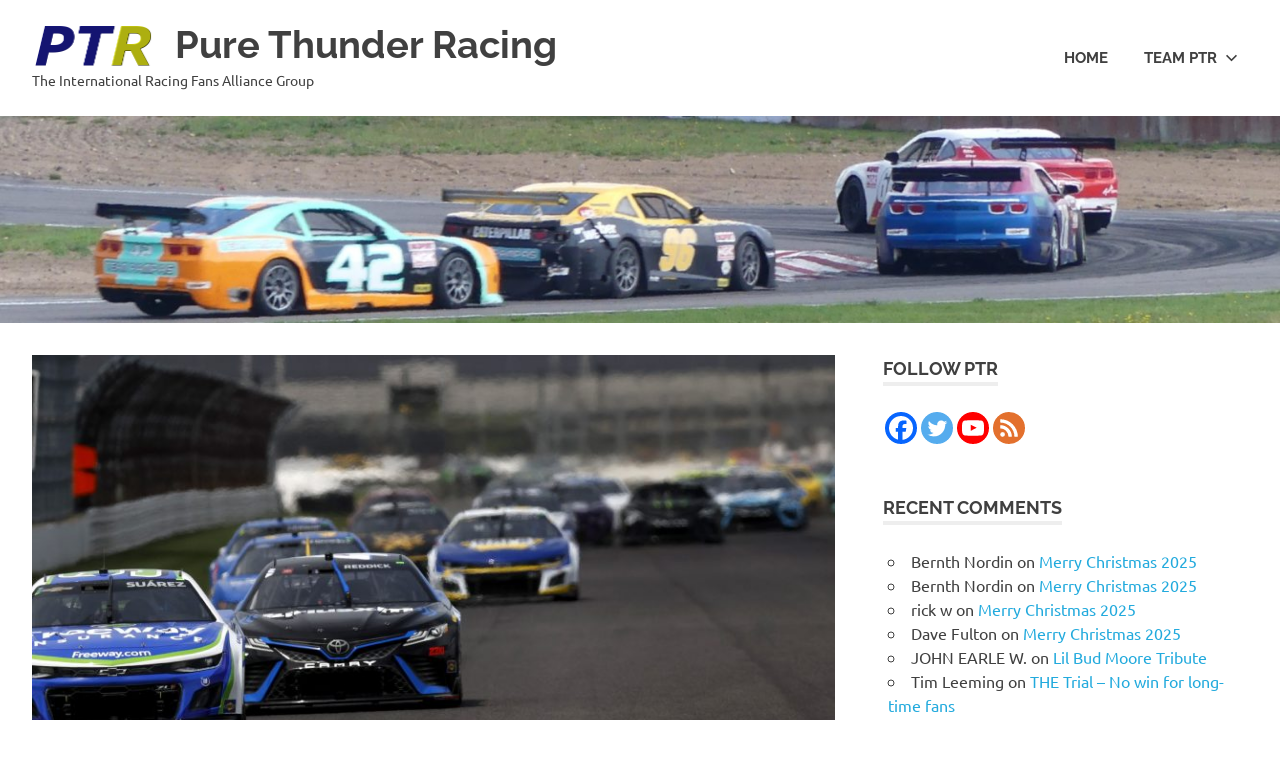

--- FILE ---
content_type: text/html; charset=UTF-8
request_url: https://www.purethunderracing.com/2023/08/daves-deeper-dive-some-indy-certainty.html
body_size: 23197
content:
<!DOCTYPE html>
<html lang="en-US">

<head>
<meta charset="UTF-8">
<meta name="viewport" content="width=device-width, initial-scale=1">
<link rel="profile" href="http://gmpg.org/xfn/11">
<link rel="pingback" href="https://www.purethunderracing.com/xmlrpc.php">

<meta name='robots' content='index, follow, max-image-preview:large, max-snippet:-1, max-video-preview:-1' />

	<!-- This site is optimized with the Yoast SEO plugin v26.7 - https://yoast.com/wordpress/plugins/seo/ -->
	<title>Dave’s Deeper Dive: Some Indy Certainty - Pure Thunder Racing</title>
	<link rel="canonical" href="https://www.purethunderracing.com/2023/08/daves-deeper-dive-some-indy-certainty.html" />
	<meta property="og:locale" content="en_US" />
	<meta property="og:type" content="article" />
	<meta property="og:title" content="Dave’s Deeper Dive: Some Indy Certainty - Pure Thunder Racing" />
	<meta property="og:description" content="Michael McDowell needed something… in his season that seemed to be filling with uncertainty something good would be welcomed. McDowell[...]" />
	<meta property="og:url" content="https://www.purethunderracing.com/2023/08/daves-deeper-dive-some-indy-certainty.html" />
	<meta property="og:site_name" content="Pure Thunder Racing" />
	<meta property="article:publisher" content="https://www.facebook.com/purethunderracing/" />
	<meta property="article:published_time" content="2023-08-19T15:13:12+00:00" />
	<meta property="article:modified_time" content="2023-08-19T15:13:13+00:00" />
	<meta property="og:image" content="https://usercontent.one/wp/www.purethunderracing.com/wp-content/uploads/2023/08/GettyImages-1612440855-scaled.jpg" />
	<meta property="og:image:width" content="2560" />
	<meta property="og:image:height" content="1489" />
	<meta property="og:image:type" content="image/jpeg" />
	<meta name="author" content="David Nance" />
	<meta name="twitter:card" content="summary_large_image" />
	<meta name="twitter:creator" content="@pthunderracing" />
	<meta name="twitter:site" content="@pthunderracing" />
	<meta name="twitter:label1" content="Written by" />
	<meta name="twitter:data1" content="David Nance" />
	<meta name="twitter:label2" content="Est. reading time" />
	<meta name="twitter:data2" content="11 minutes" />
	<script type="application/ld+json" class="yoast-schema-graph">{"@context":"https://schema.org","@graph":[{"@type":"Article","@id":"https://www.purethunderracing.com/2023/08/daves-deeper-dive-some-indy-certainty.html#article","isPartOf":{"@id":"https://www.purethunderracing.com/2023/08/daves-deeper-dive-some-indy-certainty.html"},"author":{"name":"David Nance","@id":"https://www.purethunderracing.com/#/schema/person/21986ab2c8a38a4c6ed07a30cebb34c2"},"headline":"Dave’s Deeper Dive: Some Indy Certainty","datePublished":"2023-08-19T15:13:12+00:00","dateModified":"2023-08-19T15:13:13+00:00","mainEntityOfPage":{"@id":"https://www.purethunderracing.com/2023/08/daves-deeper-dive-some-indy-certainty.html"},"wordCount":2141,"commentCount":0,"publisher":{"@id":"https://www.purethunderracing.com/#organization"},"image":{"@id":"https://www.purethunderracing.com/2023/08/daves-deeper-dive-some-indy-certainty.html#primaryimage"},"thumbnailUrl":"https://www.purethunderracing.com/wp-content/uploads/2023/08/GettyImages-1612440855-scaled.jpg","keywords":["David Nance","Indianapolis Motor Speedway","NASCAR"],"articleSection":["NASCAR"],"inLanguage":"en-US","potentialAction":[{"@type":"CommentAction","name":"Comment","target":["https://www.purethunderracing.com/2023/08/daves-deeper-dive-some-indy-certainty.html#respond"]}]},{"@type":"WebPage","@id":"https://www.purethunderracing.com/2023/08/daves-deeper-dive-some-indy-certainty.html","url":"https://www.purethunderracing.com/2023/08/daves-deeper-dive-some-indy-certainty.html","name":"Dave’s Deeper Dive: Some Indy Certainty - Pure Thunder Racing","isPartOf":{"@id":"https://www.purethunderracing.com/#website"},"primaryImageOfPage":{"@id":"https://www.purethunderracing.com/2023/08/daves-deeper-dive-some-indy-certainty.html#primaryimage"},"image":{"@id":"https://www.purethunderracing.com/2023/08/daves-deeper-dive-some-indy-certainty.html#primaryimage"},"thumbnailUrl":"https://www.purethunderracing.com/wp-content/uploads/2023/08/GettyImages-1612440855-scaled.jpg","datePublished":"2023-08-19T15:13:12+00:00","dateModified":"2023-08-19T15:13:13+00:00","breadcrumb":{"@id":"https://www.purethunderracing.com/2023/08/daves-deeper-dive-some-indy-certainty.html#breadcrumb"},"inLanguage":"en-US","potentialAction":[{"@type":"ReadAction","target":["https://www.purethunderracing.com/2023/08/daves-deeper-dive-some-indy-certainty.html"]}]},{"@type":"ImageObject","inLanguage":"en-US","@id":"https://www.purethunderracing.com/2023/08/daves-deeper-dive-some-indy-certainty.html#primaryimage","url":"https://www.purethunderracing.com/wp-content/uploads/2023/08/GettyImages-1612440855-scaled.jpg","contentUrl":"https://www.purethunderracing.com/wp-content/uploads/2023/08/GettyImages-1612440855-scaled.jpg","width":2560,"height":1489},{"@type":"BreadcrumbList","@id":"https://www.purethunderracing.com/2023/08/daves-deeper-dive-some-indy-certainty.html#breadcrumb","itemListElement":[{"@type":"ListItem","position":1,"name":"Home","item":"https://www.purethunderracing.com/"},{"@type":"ListItem","position":2,"name":"Dave’s Deeper Dive: Some Indy Certainty"}]},{"@type":"WebSite","@id":"https://www.purethunderracing.com/#website","url":"https://www.purethunderracing.com/","name":"Pure Thunder Racing","description":"The International Racing Fans Alliance Group","publisher":{"@id":"https://www.purethunderracing.com/#organization"},"potentialAction":[{"@type":"SearchAction","target":{"@type":"EntryPoint","urlTemplate":"https://www.purethunderracing.com/?s={search_term_string}"},"query-input":{"@type":"PropertyValueSpecification","valueRequired":true,"valueName":"search_term_string"}}],"inLanguage":"en-US"},{"@type":"Organization","@id":"https://www.purethunderracing.com/#organization","name":"Pure Thunder Racing","url":"https://www.purethunderracing.com/","logo":{"@type":"ImageObject","inLanguage":"en-US","@id":"https://www.purethunderracing.com/#/schema/logo/image/","url":"https://www.purethunderracing.com/wp-content/uploads/2016/12/PTR-ny-small-logo-250x250_3-1-e1582287147667.png","contentUrl":"https://www.purethunderracing.com/wp-content/uploads/2016/12/PTR-ny-small-logo-250x250_3-1-e1582287147667.png","width":247,"height":102,"caption":"Pure Thunder Racing"},"image":{"@id":"https://www.purethunderracing.com/#/schema/logo/image/"},"sameAs":["https://www.facebook.com/purethunderracing/","https://x.com/pthunderracing","https://www.youtube.com/channel/UC7W06_ycWeTxMVrnsgzxtoQ"]},{"@type":"Person","@id":"https://www.purethunderracing.com/#/schema/person/21986ab2c8a38a4c6ed07a30cebb34c2","name":"David Nance","url":"https://www.purethunderracing.com/author/davidn"}]}</script>
	<!-- / Yoast SEO plugin. -->


<link rel="alternate" type="application/rss+xml" title="Pure Thunder Racing &raquo; Feed" href="https://www.purethunderracing.com/feed" />
<link rel="alternate" type="application/rss+xml" title="Pure Thunder Racing &raquo; Comments Feed" href="https://www.purethunderracing.com/comments/feed" />
<link rel="alternate" type="application/rss+xml" title="Pure Thunder Racing &raquo; Dave’s Deeper Dive: Some Indy Certainty Comments Feed" href="https://www.purethunderracing.com/2023/08/daves-deeper-dive-some-indy-certainty.html/feed" />
<link rel="alternate" title="oEmbed (JSON)" type="application/json+oembed" href="https://www.purethunderracing.com/wp-json/oembed/1.0/embed?url=https%3A%2F%2Fwww.purethunderracing.com%2F2023%2F08%2Fdaves-deeper-dive-some-indy-certainty.html" />
<link rel="alternate" title="oEmbed (XML)" type="text/xml+oembed" href="https://www.purethunderracing.com/wp-json/oembed/1.0/embed?url=https%3A%2F%2Fwww.purethunderracing.com%2F2023%2F08%2Fdaves-deeper-dive-some-indy-certainty.html&#038;format=xml" />
<style id='wp-img-auto-sizes-contain-inline-css' type='text/css'>
img:is([sizes=auto i],[sizes^="auto," i]){contain-intrinsic-size:3000px 1500px}
/*# sourceURL=wp-img-auto-sizes-contain-inline-css */
</style>
<link rel='stylesheet' id='poseidon-theme-fonts-css' href='https://usercontent.one/wp/www.purethunderracing.com/wp-content/fonts/d96673a2cb61474c7554cbc6c56f776c.css?ver=20201110' type='text/css' media='all' />
<style id='wp-emoji-styles-inline-css' type='text/css'>

	img.wp-smiley, img.emoji {
		display: inline !important;
		border: none !important;
		box-shadow: none !important;
		height: 1em !important;
		width: 1em !important;
		margin: 0 0.07em !important;
		vertical-align: -0.1em !important;
		background: none !important;
		padding: 0 !important;
	}
/*# sourceURL=wp-emoji-styles-inline-css */
</style>
<style id='wp-block-library-inline-css' type='text/css'>
:root{--wp-block-synced-color:#7a00df;--wp-block-synced-color--rgb:122,0,223;--wp-bound-block-color:var(--wp-block-synced-color);--wp-editor-canvas-background:#ddd;--wp-admin-theme-color:#007cba;--wp-admin-theme-color--rgb:0,124,186;--wp-admin-theme-color-darker-10:#006ba1;--wp-admin-theme-color-darker-10--rgb:0,107,160.5;--wp-admin-theme-color-darker-20:#005a87;--wp-admin-theme-color-darker-20--rgb:0,90,135;--wp-admin-border-width-focus:2px}@media (min-resolution:192dpi){:root{--wp-admin-border-width-focus:1.5px}}.wp-element-button{cursor:pointer}:root .has-very-light-gray-background-color{background-color:#eee}:root .has-very-dark-gray-background-color{background-color:#313131}:root .has-very-light-gray-color{color:#eee}:root .has-very-dark-gray-color{color:#313131}:root .has-vivid-green-cyan-to-vivid-cyan-blue-gradient-background{background:linear-gradient(135deg,#00d084,#0693e3)}:root .has-purple-crush-gradient-background{background:linear-gradient(135deg,#34e2e4,#4721fb 50%,#ab1dfe)}:root .has-hazy-dawn-gradient-background{background:linear-gradient(135deg,#faaca8,#dad0ec)}:root .has-subdued-olive-gradient-background{background:linear-gradient(135deg,#fafae1,#67a671)}:root .has-atomic-cream-gradient-background{background:linear-gradient(135deg,#fdd79a,#004a59)}:root .has-nightshade-gradient-background{background:linear-gradient(135deg,#330968,#31cdcf)}:root .has-midnight-gradient-background{background:linear-gradient(135deg,#020381,#2874fc)}:root{--wp--preset--font-size--normal:16px;--wp--preset--font-size--huge:42px}.has-regular-font-size{font-size:1em}.has-larger-font-size{font-size:2.625em}.has-normal-font-size{font-size:var(--wp--preset--font-size--normal)}.has-huge-font-size{font-size:var(--wp--preset--font-size--huge)}.has-text-align-center{text-align:center}.has-text-align-left{text-align:left}.has-text-align-right{text-align:right}.has-fit-text{white-space:nowrap!important}#end-resizable-editor-section{display:none}.aligncenter{clear:both}.items-justified-left{justify-content:flex-start}.items-justified-center{justify-content:center}.items-justified-right{justify-content:flex-end}.items-justified-space-between{justify-content:space-between}.screen-reader-text{border:0;clip-path:inset(50%);height:1px;margin:-1px;overflow:hidden;padding:0;position:absolute;width:1px;word-wrap:normal!important}.screen-reader-text:focus{background-color:#ddd;clip-path:none;color:#444;display:block;font-size:1em;height:auto;left:5px;line-height:normal;padding:15px 23px 14px;text-decoration:none;top:5px;width:auto;z-index:100000}html :where(.has-border-color){border-style:solid}html :where([style*=border-top-color]){border-top-style:solid}html :where([style*=border-right-color]){border-right-style:solid}html :where([style*=border-bottom-color]){border-bottom-style:solid}html :where([style*=border-left-color]){border-left-style:solid}html :where([style*=border-width]){border-style:solid}html :where([style*=border-top-width]){border-top-style:solid}html :where([style*=border-right-width]){border-right-style:solid}html :where([style*=border-bottom-width]){border-bottom-style:solid}html :where([style*=border-left-width]){border-left-style:solid}html :where(img[class*=wp-image-]){height:auto;max-width:100%}:where(figure){margin:0 0 1em}html :where(.is-position-sticky){--wp-admin--admin-bar--position-offset:var(--wp-admin--admin-bar--height,0px)}@media screen and (max-width:600px){html :where(.is-position-sticky){--wp-admin--admin-bar--position-offset:0px}}

/*# sourceURL=wp-block-library-inline-css */
</style><style id='wp-block-image-inline-css' type='text/css'>
.wp-block-image>a,.wp-block-image>figure>a{display:inline-block}.wp-block-image img{box-sizing:border-box;height:auto;max-width:100%;vertical-align:bottom}@media not (prefers-reduced-motion){.wp-block-image img.hide{visibility:hidden}.wp-block-image img.show{animation:show-content-image .4s}}.wp-block-image[style*=border-radius] img,.wp-block-image[style*=border-radius]>a{border-radius:inherit}.wp-block-image.has-custom-border img{box-sizing:border-box}.wp-block-image.aligncenter{text-align:center}.wp-block-image.alignfull>a,.wp-block-image.alignwide>a{width:100%}.wp-block-image.alignfull img,.wp-block-image.alignwide img{height:auto;width:100%}.wp-block-image .aligncenter,.wp-block-image .alignleft,.wp-block-image .alignright,.wp-block-image.aligncenter,.wp-block-image.alignleft,.wp-block-image.alignright{display:table}.wp-block-image .aligncenter>figcaption,.wp-block-image .alignleft>figcaption,.wp-block-image .alignright>figcaption,.wp-block-image.aligncenter>figcaption,.wp-block-image.alignleft>figcaption,.wp-block-image.alignright>figcaption{caption-side:bottom;display:table-caption}.wp-block-image .alignleft{float:left;margin:.5em 1em .5em 0}.wp-block-image .alignright{float:right;margin:.5em 0 .5em 1em}.wp-block-image .aligncenter{margin-left:auto;margin-right:auto}.wp-block-image :where(figcaption){margin-bottom:1em;margin-top:.5em}.wp-block-image.is-style-circle-mask img{border-radius:9999px}@supports ((-webkit-mask-image:none) or (mask-image:none)) or (-webkit-mask-image:none){.wp-block-image.is-style-circle-mask img{border-radius:0;-webkit-mask-image:url('data:image/svg+xml;utf8,<svg viewBox="0 0 100 100" xmlns="http://www.w3.org/2000/svg"><circle cx="50" cy="50" r="50"/></svg>');mask-image:url('data:image/svg+xml;utf8,<svg viewBox="0 0 100 100" xmlns="http://www.w3.org/2000/svg"><circle cx="50" cy="50" r="50"/></svg>');mask-mode:alpha;-webkit-mask-position:center;mask-position:center;-webkit-mask-repeat:no-repeat;mask-repeat:no-repeat;-webkit-mask-size:contain;mask-size:contain}}:root :where(.wp-block-image.is-style-rounded img,.wp-block-image .is-style-rounded img){border-radius:9999px}.wp-block-image figure{margin:0}.wp-lightbox-container{display:flex;flex-direction:column;position:relative}.wp-lightbox-container img{cursor:zoom-in}.wp-lightbox-container img:hover+button{opacity:1}.wp-lightbox-container button{align-items:center;backdrop-filter:blur(16px) saturate(180%);background-color:#5a5a5a40;border:none;border-radius:4px;cursor:zoom-in;display:flex;height:20px;justify-content:center;opacity:0;padding:0;position:absolute;right:16px;text-align:center;top:16px;width:20px;z-index:100}@media not (prefers-reduced-motion){.wp-lightbox-container button{transition:opacity .2s ease}}.wp-lightbox-container button:focus-visible{outline:3px auto #5a5a5a40;outline:3px auto -webkit-focus-ring-color;outline-offset:3px}.wp-lightbox-container button:hover{cursor:pointer;opacity:1}.wp-lightbox-container button:focus{opacity:1}.wp-lightbox-container button:focus,.wp-lightbox-container button:hover,.wp-lightbox-container button:not(:hover):not(:active):not(.has-background){background-color:#5a5a5a40;border:none}.wp-lightbox-overlay{box-sizing:border-box;cursor:zoom-out;height:100vh;left:0;overflow:hidden;position:fixed;top:0;visibility:hidden;width:100%;z-index:100000}.wp-lightbox-overlay .close-button{align-items:center;cursor:pointer;display:flex;justify-content:center;min-height:40px;min-width:40px;padding:0;position:absolute;right:calc(env(safe-area-inset-right) + 16px);top:calc(env(safe-area-inset-top) + 16px);z-index:5000000}.wp-lightbox-overlay .close-button:focus,.wp-lightbox-overlay .close-button:hover,.wp-lightbox-overlay .close-button:not(:hover):not(:active):not(.has-background){background:none;border:none}.wp-lightbox-overlay .lightbox-image-container{height:var(--wp--lightbox-container-height);left:50%;overflow:hidden;position:absolute;top:50%;transform:translate(-50%,-50%);transform-origin:top left;width:var(--wp--lightbox-container-width);z-index:9999999999}.wp-lightbox-overlay .wp-block-image{align-items:center;box-sizing:border-box;display:flex;height:100%;justify-content:center;margin:0;position:relative;transform-origin:0 0;width:100%;z-index:3000000}.wp-lightbox-overlay .wp-block-image img{height:var(--wp--lightbox-image-height);min-height:var(--wp--lightbox-image-height);min-width:var(--wp--lightbox-image-width);width:var(--wp--lightbox-image-width)}.wp-lightbox-overlay .wp-block-image figcaption{display:none}.wp-lightbox-overlay button{background:none;border:none}.wp-lightbox-overlay .scrim{background-color:#fff;height:100%;opacity:.9;position:absolute;width:100%;z-index:2000000}.wp-lightbox-overlay.active{visibility:visible}@media not (prefers-reduced-motion){.wp-lightbox-overlay.active{animation:turn-on-visibility .25s both}.wp-lightbox-overlay.active img{animation:turn-on-visibility .35s both}.wp-lightbox-overlay.show-closing-animation:not(.active){animation:turn-off-visibility .35s both}.wp-lightbox-overlay.show-closing-animation:not(.active) img{animation:turn-off-visibility .25s both}.wp-lightbox-overlay.zoom.active{animation:none;opacity:1;visibility:visible}.wp-lightbox-overlay.zoom.active .lightbox-image-container{animation:lightbox-zoom-in .4s}.wp-lightbox-overlay.zoom.active .lightbox-image-container img{animation:none}.wp-lightbox-overlay.zoom.active .scrim{animation:turn-on-visibility .4s forwards}.wp-lightbox-overlay.zoom.show-closing-animation:not(.active){animation:none}.wp-lightbox-overlay.zoom.show-closing-animation:not(.active) .lightbox-image-container{animation:lightbox-zoom-out .4s}.wp-lightbox-overlay.zoom.show-closing-animation:not(.active) .lightbox-image-container img{animation:none}.wp-lightbox-overlay.zoom.show-closing-animation:not(.active) .scrim{animation:turn-off-visibility .4s forwards}}@keyframes show-content-image{0%{visibility:hidden}99%{visibility:hidden}to{visibility:visible}}@keyframes turn-on-visibility{0%{opacity:0}to{opacity:1}}@keyframes turn-off-visibility{0%{opacity:1;visibility:visible}99%{opacity:0;visibility:visible}to{opacity:0;visibility:hidden}}@keyframes lightbox-zoom-in{0%{transform:translate(calc((-100vw + var(--wp--lightbox-scrollbar-width))/2 + var(--wp--lightbox-initial-left-position)),calc(-50vh + var(--wp--lightbox-initial-top-position))) scale(var(--wp--lightbox-scale))}to{transform:translate(-50%,-50%) scale(1)}}@keyframes lightbox-zoom-out{0%{transform:translate(-50%,-50%) scale(1);visibility:visible}99%{visibility:visible}to{transform:translate(calc((-100vw + var(--wp--lightbox-scrollbar-width))/2 + var(--wp--lightbox-initial-left-position)),calc(-50vh + var(--wp--lightbox-initial-top-position))) scale(var(--wp--lightbox-scale));visibility:hidden}}
/*# sourceURL=https://www.purethunderracing.com/wp-includes/blocks/image/style.min.css */
</style>
<style id='wp-block-list-inline-css' type='text/css'>
ol,ul{box-sizing:border-box}:root :where(.wp-block-list.has-background){padding:1.25em 2.375em}
/*# sourceURL=https://www.purethunderracing.com/wp-includes/blocks/list/style.min.css */
</style>
<style id='wp-block-search-inline-css' type='text/css'>
.wp-block-search__button{margin-left:10px;word-break:normal}.wp-block-search__button.has-icon{line-height:0}.wp-block-search__button svg{height:1.25em;min-height:24px;min-width:24px;width:1.25em;fill:currentColor;vertical-align:text-bottom}:where(.wp-block-search__button){border:1px solid #ccc;padding:6px 10px}.wp-block-search__inside-wrapper{display:flex;flex:auto;flex-wrap:nowrap;max-width:100%}.wp-block-search__label{width:100%}.wp-block-search.wp-block-search__button-only .wp-block-search__button{box-sizing:border-box;display:flex;flex-shrink:0;justify-content:center;margin-left:0;max-width:100%}.wp-block-search.wp-block-search__button-only .wp-block-search__inside-wrapper{min-width:0!important;transition-property:width}.wp-block-search.wp-block-search__button-only .wp-block-search__input{flex-basis:100%;transition-duration:.3s}.wp-block-search.wp-block-search__button-only.wp-block-search__searchfield-hidden,.wp-block-search.wp-block-search__button-only.wp-block-search__searchfield-hidden .wp-block-search__inside-wrapper{overflow:hidden}.wp-block-search.wp-block-search__button-only.wp-block-search__searchfield-hidden .wp-block-search__input{border-left-width:0!important;border-right-width:0!important;flex-basis:0;flex-grow:0;margin:0;min-width:0!important;padding-left:0!important;padding-right:0!important;width:0!important}:where(.wp-block-search__input){appearance:none;border:1px solid #949494;flex-grow:1;font-family:inherit;font-size:inherit;font-style:inherit;font-weight:inherit;letter-spacing:inherit;line-height:inherit;margin-left:0;margin-right:0;min-width:3rem;padding:8px;text-decoration:unset!important;text-transform:inherit}:where(.wp-block-search__button-inside .wp-block-search__inside-wrapper){background-color:#fff;border:1px solid #949494;box-sizing:border-box;padding:4px}:where(.wp-block-search__button-inside .wp-block-search__inside-wrapper) .wp-block-search__input{border:none;border-radius:0;padding:0 4px}:where(.wp-block-search__button-inside .wp-block-search__inside-wrapper) .wp-block-search__input:focus{outline:none}:where(.wp-block-search__button-inside .wp-block-search__inside-wrapper) :where(.wp-block-search__button){padding:4px 8px}.wp-block-search.aligncenter .wp-block-search__inside-wrapper{margin:auto}.wp-block[data-align=right] .wp-block-search.wp-block-search__button-only .wp-block-search__inside-wrapper{float:right}
/*# sourceURL=https://www.purethunderracing.com/wp-includes/blocks/search/style.min.css */
</style>
<style id='global-styles-inline-css' type='text/css'>
:root{--wp--preset--aspect-ratio--square: 1;--wp--preset--aspect-ratio--4-3: 4/3;--wp--preset--aspect-ratio--3-4: 3/4;--wp--preset--aspect-ratio--3-2: 3/2;--wp--preset--aspect-ratio--2-3: 2/3;--wp--preset--aspect-ratio--16-9: 16/9;--wp--preset--aspect-ratio--9-16: 9/16;--wp--preset--color--black: #000000;--wp--preset--color--cyan-bluish-gray: #abb8c3;--wp--preset--color--white: #ffffff;--wp--preset--color--pale-pink: #f78da7;--wp--preset--color--vivid-red: #cf2e2e;--wp--preset--color--luminous-vivid-orange: #ff6900;--wp--preset--color--luminous-vivid-amber: #fcb900;--wp--preset--color--light-green-cyan: #7bdcb5;--wp--preset--color--vivid-green-cyan: #00d084;--wp--preset--color--pale-cyan-blue: #8ed1fc;--wp--preset--color--vivid-cyan-blue: #0693e3;--wp--preset--color--vivid-purple: #9b51e0;--wp--preset--color--primary: #22aadd;--wp--preset--color--secondary: #0084b7;--wp--preset--color--tertiary: #005e91;--wp--preset--color--accent: #dd2e22;--wp--preset--color--highlight: #00b734;--wp--preset--color--light-gray: #eeeeee;--wp--preset--color--gray: #777777;--wp--preset--color--dark-gray: #404040;--wp--preset--gradient--vivid-cyan-blue-to-vivid-purple: linear-gradient(135deg,rgb(6,147,227) 0%,rgb(155,81,224) 100%);--wp--preset--gradient--light-green-cyan-to-vivid-green-cyan: linear-gradient(135deg,rgb(122,220,180) 0%,rgb(0,208,130) 100%);--wp--preset--gradient--luminous-vivid-amber-to-luminous-vivid-orange: linear-gradient(135deg,rgb(252,185,0) 0%,rgb(255,105,0) 100%);--wp--preset--gradient--luminous-vivid-orange-to-vivid-red: linear-gradient(135deg,rgb(255,105,0) 0%,rgb(207,46,46) 100%);--wp--preset--gradient--very-light-gray-to-cyan-bluish-gray: linear-gradient(135deg,rgb(238,238,238) 0%,rgb(169,184,195) 100%);--wp--preset--gradient--cool-to-warm-spectrum: linear-gradient(135deg,rgb(74,234,220) 0%,rgb(151,120,209) 20%,rgb(207,42,186) 40%,rgb(238,44,130) 60%,rgb(251,105,98) 80%,rgb(254,248,76) 100%);--wp--preset--gradient--blush-light-purple: linear-gradient(135deg,rgb(255,206,236) 0%,rgb(152,150,240) 100%);--wp--preset--gradient--blush-bordeaux: linear-gradient(135deg,rgb(254,205,165) 0%,rgb(254,45,45) 50%,rgb(107,0,62) 100%);--wp--preset--gradient--luminous-dusk: linear-gradient(135deg,rgb(255,203,112) 0%,rgb(199,81,192) 50%,rgb(65,88,208) 100%);--wp--preset--gradient--pale-ocean: linear-gradient(135deg,rgb(255,245,203) 0%,rgb(182,227,212) 50%,rgb(51,167,181) 100%);--wp--preset--gradient--electric-grass: linear-gradient(135deg,rgb(202,248,128) 0%,rgb(113,206,126) 100%);--wp--preset--gradient--midnight: linear-gradient(135deg,rgb(2,3,129) 0%,rgb(40,116,252) 100%);--wp--preset--font-size--small: 13px;--wp--preset--font-size--medium: 20px;--wp--preset--font-size--large: 36px;--wp--preset--font-size--x-large: 42px;--wp--preset--spacing--20: 0.44rem;--wp--preset--spacing--30: 0.67rem;--wp--preset--spacing--40: 1rem;--wp--preset--spacing--50: 1.5rem;--wp--preset--spacing--60: 2.25rem;--wp--preset--spacing--70: 3.38rem;--wp--preset--spacing--80: 5.06rem;--wp--preset--shadow--natural: 6px 6px 9px rgba(0, 0, 0, 0.2);--wp--preset--shadow--deep: 12px 12px 50px rgba(0, 0, 0, 0.4);--wp--preset--shadow--sharp: 6px 6px 0px rgba(0, 0, 0, 0.2);--wp--preset--shadow--outlined: 6px 6px 0px -3px rgb(255, 255, 255), 6px 6px rgb(0, 0, 0);--wp--preset--shadow--crisp: 6px 6px 0px rgb(0, 0, 0);}:where(.is-layout-flex){gap: 0.5em;}:where(.is-layout-grid){gap: 0.5em;}body .is-layout-flex{display: flex;}.is-layout-flex{flex-wrap: wrap;align-items: center;}.is-layout-flex > :is(*, div){margin: 0;}body .is-layout-grid{display: grid;}.is-layout-grid > :is(*, div){margin: 0;}:where(.wp-block-columns.is-layout-flex){gap: 2em;}:where(.wp-block-columns.is-layout-grid){gap: 2em;}:where(.wp-block-post-template.is-layout-flex){gap: 1.25em;}:where(.wp-block-post-template.is-layout-grid){gap: 1.25em;}.has-black-color{color: var(--wp--preset--color--black) !important;}.has-cyan-bluish-gray-color{color: var(--wp--preset--color--cyan-bluish-gray) !important;}.has-white-color{color: var(--wp--preset--color--white) !important;}.has-pale-pink-color{color: var(--wp--preset--color--pale-pink) !important;}.has-vivid-red-color{color: var(--wp--preset--color--vivid-red) !important;}.has-luminous-vivid-orange-color{color: var(--wp--preset--color--luminous-vivid-orange) !important;}.has-luminous-vivid-amber-color{color: var(--wp--preset--color--luminous-vivid-amber) !important;}.has-light-green-cyan-color{color: var(--wp--preset--color--light-green-cyan) !important;}.has-vivid-green-cyan-color{color: var(--wp--preset--color--vivid-green-cyan) !important;}.has-pale-cyan-blue-color{color: var(--wp--preset--color--pale-cyan-blue) !important;}.has-vivid-cyan-blue-color{color: var(--wp--preset--color--vivid-cyan-blue) !important;}.has-vivid-purple-color{color: var(--wp--preset--color--vivid-purple) !important;}.has-black-background-color{background-color: var(--wp--preset--color--black) !important;}.has-cyan-bluish-gray-background-color{background-color: var(--wp--preset--color--cyan-bluish-gray) !important;}.has-white-background-color{background-color: var(--wp--preset--color--white) !important;}.has-pale-pink-background-color{background-color: var(--wp--preset--color--pale-pink) !important;}.has-vivid-red-background-color{background-color: var(--wp--preset--color--vivid-red) !important;}.has-luminous-vivid-orange-background-color{background-color: var(--wp--preset--color--luminous-vivid-orange) !important;}.has-luminous-vivid-amber-background-color{background-color: var(--wp--preset--color--luminous-vivid-amber) !important;}.has-light-green-cyan-background-color{background-color: var(--wp--preset--color--light-green-cyan) !important;}.has-vivid-green-cyan-background-color{background-color: var(--wp--preset--color--vivid-green-cyan) !important;}.has-pale-cyan-blue-background-color{background-color: var(--wp--preset--color--pale-cyan-blue) !important;}.has-vivid-cyan-blue-background-color{background-color: var(--wp--preset--color--vivid-cyan-blue) !important;}.has-vivid-purple-background-color{background-color: var(--wp--preset--color--vivid-purple) !important;}.has-black-border-color{border-color: var(--wp--preset--color--black) !important;}.has-cyan-bluish-gray-border-color{border-color: var(--wp--preset--color--cyan-bluish-gray) !important;}.has-white-border-color{border-color: var(--wp--preset--color--white) !important;}.has-pale-pink-border-color{border-color: var(--wp--preset--color--pale-pink) !important;}.has-vivid-red-border-color{border-color: var(--wp--preset--color--vivid-red) !important;}.has-luminous-vivid-orange-border-color{border-color: var(--wp--preset--color--luminous-vivid-orange) !important;}.has-luminous-vivid-amber-border-color{border-color: var(--wp--preset--color--luminous-vivid-amber) !important;}.has-light-green-cyan-border-color{border-color: var(--wp--preset--color--light-green-cyan) !important;}.has-vivid-green-cyan-border-color{border-color: var(--wp--preset--color--vivid-green-cyan) !important;}.has-pale-cyan-blue-border-color{border-color: var(--wp--preset--color--pale-cyan-blue) !important;}.has-vivid-cyan-blue-border-color{border-color: var(--wp--preset--color--vivid-cyan-blue) !important;}.has-vivid-purple-border-color{border-color: var(--wp--preset--color--vivid-purple) !important;}.has-vivid-cyan-blue-to-vivid-purple-gradient-background{background: var(--wp--preset--gradient--vivid-cyan-blue-to-vivid-purple) !important;}.has-light-green-cyan-to-vivid-green-cyan-gradient-background{background: var(--wp--preset--gradient--light-green-cyan-to-vivid-green-cyan) !important;}.has-luminous-vivid-amber-to-luminous-vivid-orange-gradient-background{background: var(--wp--preset--gradient--luminous-vivid-amber-to-luminous-vivid-orange) !important;}.has-luminous-vivid-orange-to-vivid-red-gradient-background{background: var(--wp--preset--gradient--luminous-vivid-orange-to-vivid-red) !important;}.has-very-light-gray-to-cyan-bluish-gray-gradient-background{background: var(--wp--preset--gradient--very-light-gray-to-cyan-bluish-gray) !important;}.has-cool-to-warm-spectrum-gradient-background{background: var(--wp--preset--gradient--cool-to-warm-spectrum) !important;}.has-blush-light-purple-gradient-background{background: var(--wp--preset--gradient--blush-light-purple) !important;}.has-blush-bordeaux-gradient-background{background: var(--wp--preset--gradient--blush-bordeaux) !important;}.has-luminous-dusk-gradient-background{background: var(--wp--preset--gradient--luminous-dusk) !important;}.has-pale-ocean-gradient-background{background: var(--wp--preset--gradient--pale-ocean) !important;}.has-electric-grass-gradient-background{background: var(--wp--preset--gradient--electric-grass) !important;}.has-midnight-gradient-background{background: var(--wp--preset--gradient--midnight) !important;}.has-small-font-size{font-size: var(--wp--preset--font-size--small) !important;}.has-medium-font-size{font-size: var(--wp--preset--font-size--medium) !important;}.has-large-font-size{font-size: var(--wp--preset--font-size--large) !important;}.has-x-large-font-size{font-size: var(--wp--preset--font-size--x-large) !important;}
/*# sourceURL=global-styles-inline-css */
</style>

<style id='classic-theme-styles-inline-css' type='text/css'>
/*! This file is auto-generated */
.wp-block-button__link{color:#fff;background-color:#32373c;border-radius:9999px;box-shadow:none;text-decoration:none;padding:calc(.667em + 2px) calc(1.333em + 2px);font-size:1.125em}.wp-block-file__button{background:#32373c;color:#fff;text-decoration:none}
/*# sourceURL=/wp-includes/css/classic-themes.min.css */
</style>
<link rel='stylesheet' id='poseidon-stylesheet-css' href='https://usercontent.one/wp/www.purethunderracing.com/wp-content/themes/poseidon/style.css?ver=2.4.2' type='text/css' media='all' />
<style id='poseidon-stylesheet-inline-css' type='text/css'>
.type-post .entry-footer .entry-tags { position: absolute; clip: rect(1px, 1px, 1px, 1px); width: 1px; height: 1px; overflow: hidden; }
.site-branding .custom-logo { width: 123px; }
/*# sourceURL=poseidon-stylesheet-inline-css */
</style>
<link rel='stylesheet' id='heateor_sss_frontend_css-css' href='https://usercontent.one/wp/www.purethunderracing.com/wp-content/plugins/sassy-social-share/public/css/sassy-social-share-public.css?ver=3.3.79' type='text/css' media='all' />
<style id='heateor_sss_frontend_css-inline-css' type='text/css'>
.heateor_sss_button_instagram span.heateor_sss_svg,a.heateor_sss_instagram span.heateor_sss_svg{background:radial-gradient(circle at 30% 107%,#fdf497 0,#fdf497 5%,#fd5949 45%,#d6249f 60%,#285aeb 90%)}.heateor_sss_horizontal_sharing .heateor_sss_svg,.heateor_sss_standard_follow_icons_container .heateor_sss_svg{color:#fff;border-width:0px;border-style:solid;border-color:transparent}.heateor_sss_horizontal_sharing .heateorSssTCBackground{color:#666}.heateor_sss_horizontal_sharing span.heateor_sss_svg:hover,.heateor_sss_standard_follow_icons_container span.heateor_sss_svg:hover{border-color:transparent;}.heateor_sss_vertical_sharing span.heateor_sss_svg,.heateor_sss_floating_follow_icons_container span.heateor_sss_svg{color:#fff;border-width:0px;border-style:solid;border-color:transparent;}.heateor_sss_vertical_sharing .heateorSssTCBackground{color:#666;}.heateor_sss_vertical_sharing span.heateor_sss_svg:hover,.heateor_sss_floating_follow_icons_container span.heateor_sss_svg:hover{border-color:transparent;}@media screen and (max-width:783px) {.heateor_sss_vertical_sharing{display:none!important}}div.heateor_sss_sharing_title{text-align:center}div.heateor_sss_sharing_ul{width:100%;text-align:center;}div.heateor_sss_horizontal_sharing div.heateor_sss_sharing_ul a{float:none!important;display:inline-block;}
/*# sourceURL=heateor_sss_frontend_css-inline-css */
</style>
<link rel='stylesheet' id='wp-block-paragraph-css' href='https://www.purethunderracing.com/wp-includes/blocks/paragraph/style.min.css?ver=6.9' type='text/css' media='all' />
<script type="text/javascript" src="https://usercontent.one/wp/www.purethunderracing.com/wp-content/themes/poseidon/assets/js/svgxuse.min.js?ver=1.2.6" id="svgxuse-js"></script>
<script type="text/javascript" src="https://www.purethunderracing.com/wp-includes/js/jquery/jquery.min.js?ver=3.7.1" id="jquery-core-js"></script>
<script type="text/javascript" src="https://www.purethunderracing.com/wp-includes/js/jquery/jquery-migrate.min.js?ver=3.4.1" id="jquery-migrate-js"></script>
<link rel="https://api.w.org/" href="https://www.purethunderracing.com/wp-json/" /><link rel="alternate" title="JSON" type="application/json" href="https://www.purethunderracing.com/wp-json/wp/v2/posts/11862" /><link rel="EditURI" type="application/rsd+xml" title="RSD" href="https://www.purethunderracing.com/xmlrpc.php?rsd" />
<meta name="generator" content="WordPress 6.9" />
<link rel='shortlink' href='https://www.purethunderracing.com/?p=11862' />
<style>[class*=" icon-oc-"],[class^=icon-oc-]{speak:none;font-style:normal;font-weight:400;font-variant:normal;text-transform:none;line-height:1;-webkit-font-smoothing:antialiased;-moz-osx-font-smoothing:grayscale}.icon-oc-one-com-white-32px-fill:before{content:"901"}.icon-oc-one-com:before{content:"900"}#one-com-icon,.toplevel_page_onecom-wp .wp-menu-image{speak:none;display:flex;align-items:center;justify-content:center;text-transform:none;line-height:1;-webkit-font-smoothing:antialiased;-moz-osx-font-smoothing:grayscale}.onecom-wp-admin-bar-item>a,.toplevel_page_onecom-wp>.wp-menu-name{font-size:16px;font-weight:400;line-height:1}.toplevel_page_onecom-wp>.wp-menu-name img{width:69px;height:9px;}.wp-submenu-wrap.wp-submenu>.wp-submenu-head>img{width:88px;height:auto}.onecom-wp-admin-bar-item>a img{height:7px!important}.onecom-wp-admin-bar-item>a img,.toplevel_page_onecom-wp>.wp-menu-name img{opacity:.8}.onecom-wp-admin-bar-item.hover>a img,.toplevel_page_onecom-wp.wp-has-current-submenu>.wp-menu-name img,li.opensub>a.toplevel_page_onecom-wp>.wp-menu-name img{opacity:1}#one-com-icon:before,.onecom-wp-admin-bar-item>a:before,.toplevel_page_onecom-wp>.wp-menu-image:before{content:'';position:static!important;background-color:rgba(240,245,250,.4);border-radius:102px;width:18px;height:18px;padding:0!important}.onecom-wp-admin-bar-item>a:before{width:14px;height:14px}.onecom-wp-admin-bar-item.hover>a:before,.toplevel_page_onecom-wp.opensub>a>.wp-menu-image:before,.toplevel_page_onecom-wp.wp-has-current-submenu>.wp-menu-image:before{background-color:#76b82a}.onecom-wp-admin-bar-item>a{display:inline-flex!important;align-items:center;justify-content:center}#one-com-logo-wrapper{font-size:4em}#one-com-icon{vertical-align:middle}.imagify-welcome{display:none !important;}</style><style type="text/css">.recentcomments a{display:inline !important;padding:0 !important;margin:0 !important;}</style><link rel="icon" href="https://usercontent.one/wp/www.purethunderracing.com/wp-content/uploads/2016/12/PTR-ny-small-logo-250x250_3-1-100x100.png" sizes="32x32" />
<link rel="icon" href="https://usercontent.one/wp/www.purethunderracing.com/wp-content/uploads/2016/12/PTR-ny-small-logo-250x250_3-1-200x200.png" sizes="192x192" />
<link rel="apple-touch-icon" href="https://usercontent.one/wp/www.purethunderracing.com/wp-content/uploads/2016/12/PTR-ny-small-logo-250x250_3-1-200x200.png" />
<meta name="msapplication-TileImage" content="https://usercontent.one/wp/www.purethunderracing.com/wp-content/uploads/2016/12/PTR-ny-small-logo-250x250_3-1-e1582287147667.png" />
</head>

<body class="wp-singular post-template-default single single-post postid-11862 single-format-standard wp-custom-logo wp-embed-responsive wp-theme-poseidon">

	
	<div id="page" class="hfeed site">

		<a class="skip-link screen-reader-text" href="#content">Skip to content</a>

		
		
		<header id="masthead" class="site-header clearfix" role="banner">

			<div class="header-main container clearfix">

				<div id="logo" class="site-branding clearfix">

					<a href="https://www.purethunderracing.com/" class="custom-logo-link" rel="home"><img width="247" height="102" src="https://usercontent.one/wp/www.purethunderracing.com/wp-content/uploads/2016/12/cropped-PTR-ny-small-logo-250x250_3-1-e1582287147667-1.png" class="custom-logo" alt="Pure Thunder Racing" decoding="async" /></a>					
			<p class="site-title"><a href="https://www.purethunderracing.com/" rel="home">Pure Thunder Racing</a></p>

								
			<p class="site-description">The International Racing Fans Alliance Group</p>

			
				</div><!-- .site-branding -->

				

	<button class="primary-menu-toggle menu-toggle" aria-controls="primary-menu" aria-expanded="false" >
		<svg class="icon icon-menu" aria-hidden="true" role="img"> <use xlink:href="https://usercontent.one/wp/www.purethunderracing.com/wp-content/themes/poseidon/assets/icons/genericons-neue.svg#menu"></use> </svg><svg class="icon icon-close" aria-hidden="true" role="img"> <use xlink:href="https://usercontent.one/wp/www.purethunderracing.com/wp-content/themes/poseidon/assets/icons/genericons-neue.svg#close"></use> </svg>		<span class="menu-toggle-text screen-reader-text">Menu</span>
	</button>

	<div class="primary-navigation">

		<nav id="site-navigation" class="main-navigation" role="navigation"  aria-label="Primary Menu">

			<ul id="primary-menu" class="menu"><li id="menu-item-9437" class="menu-item menu-item-type-custom menu-item-object-custom menu-item-home menu-item-9437"><a href="https://www.purethunderracing.com/">Home</a></li>
<li id="menu-item-9439" class="menu-item menu-item-type-post_type menu-item-object-page menu-item-has-children menu-item-9439"><a href="https://www.purethunderracing.com/team-ptr">Team PTR<svg class="icon icon-expand" aria-hidden="true" role="img"> <use xlink:href="https://usercontent.one/wp/www.purethunderracing.com/wp-content/themes/poseidon/assets/icons/genericons-neue.svg#expand"></use> </svg></a>
<ul class="sub-menu">
	<li id="menu-item-9704" class="menu-item menu-item-type-taxonomy menu-item-object-post_tag menu-item-9704"><a href="https://www.purethunderracing.com/tag/bernth-nordin">Bernth Nordin</a></li>
	<li id="menu-item-9708" class="menu-item menu-item-type-taxonomy menu-item-object-post_tag menu-item-9708"><a href="https://www.purethunderracing.com/tag/jens-martin">Jens Martin</a></li>
	<li id="menu-item-9712" class="menu-item menu-item-type-taxonomy menu-item-object-post_tag menu-item-9712"><a href="https://www.purethunderracing.com/tag/vivian-simons">Vivian Simons</a></li>
	<li id="menu-item-9715" class="menu-item menu-item-type-taxonomy menu-item-object-post_tag menu-item-9715"><a href="https://www.purethunderracing.com/tag/david-nance">David Nance</a></li>
	<li id="menu-item-9706" class="menu-item menu-item-type-taxonomy menu-item-object-post_tag menu-item-9706"><a href="https://www.purethunderracing.com/tag/frank-buhrman">Frank Buhrman</a></li>
	<li id="menu-item-9707" class="menu-item menu-item-type-taxonomy menu-item-object-post_tag menu-item-9707"><a href="https://www.purethunderracing.com/tag/stephen-dando">Stephen Dando</a></li>
	<li id="menu-item-9718" class="menu-item menu-item-type-taxonomy menu-item-object-post_tag menu-item-has-children menu-item-9718"><a href="https://www.purethunderracing.com/tag/guest-columnist">Guest Columnist<svg class="icon icon-expand" aria-hidden="true" role="img"> <use xlink:href="https://usercontent.one/wp/www.purethunderracing.com/wp-content/themes/poseidon/assets/icons/genericons-neue.svg#expand"></use> </svg></a>
	<ul class="sub-menu">
		<li id="menu-item-9719" class="menu-item menu-item-type-taxonomy menu-item-object-post_tag menu-item-9719"><a href="https://www.purethunderracing.com/tag/pattykay-lilley">PattyKay Lilley</a></li>
		<li id="menu-item-9721" class="menu-item menu-item-type-taxonomy menu-item-object-post_tag menu-item-9721"><a href="https://www.purethunderracing.com/tag/tim-leeming">Tim Leeming</a></li>
		<li id="menu-item-9722" class="menu-item menu-item-type-taxonomy menu-item-object-post_tag menu-item-9722"><a href="https://www.purethunderracing.com/tag/dave-fulton">Dave Fulton</a></li>
	</ul>
</li>
</ul>
</li>
</ul>		</nav><!-- #site-navigation -->

	</div><!-- .primary-navigation -->



			</div><!-- .header-main -->

		</header><!-- #masthead -->

		
		
			<div id="headimg" class="header-image">

			
				<img src="https://usercontent.one/wp/www.purethunderracing.com/wp-content/uploads/2016/08/cropped-P1040023-1.jpg" srcset="https://usercontent.one/wp/www.purethunderracing.com/wp-content/uploads/2016/08/cropped-P1040023-1.jpg 2500w, https://usercontent.one/wp/www.purethunderracing.com/wp-content/uploads/2016/08/cropped-P1040023-1-300x49.jpg 300w, https://usercontent.one/wp/www.purethunderracing.com/wp-content/uploads/2016/08/cropped-P1040023-1-1024x166.jpg 1024w, https://usercontent.one/wp/www.purethunderracing.com/wp-content/uploads/2016/08/cropped-P1040023-1-768x124.jpg 768w, https://usercontent.one/wp/www.purethunderracing.com/wp-content/uploads/2016/08/cropped-P1040023-1-1536x249.jpg 1536w, https://usercontent.one/wp/www.purethunderracing.com/wp-content/uploads/2016/08/cropped-P1040023-1-2048x332.jpg 2048w" width="2500" height="405" alt="Pure Thunder Racing">

			
			</div>

			
		
		
		<div id="content" class="site-content container clearfix">

	<section id="primary" class="content-area">
		<main id="main" class="site-main" role="main">

		
<article id="post-11862" class="post-11862 post type-post status-publish format-standard has-post-thumbnail hentry category-nascar tag-david-nance tag-indianapolis-motor-speedway tag-nascar">

	<img width="840" height="560" src="https://usercontent.one/wp/www.purethunderracing.com/wp-content/uploads/2023/08/GettyImages-1612440855-840x560.jpg" class="attachment-post-thumbnail size-post-thumbnail wp-post-image" alt="" decoding="async" fetchpriority="high" srcset="https://usercontent.one/wp/www.purethunderracing.com/wp-content/uploads/2023/08/GettyImages-1612440855-840x560.jpg 840w, https://usercontent.one/wp/www.purethunderracing.com/wp-content/uploads/2023/08/GettyImages-1612440855-120x80.jpg 120w, https://usercontent.one/wp/www.purethunderracing.com/wp-content/uploads/2023/08/GettyImages-1612440855-360x240.jpg 360w, https://usercontent.one/wp/www.purethunderracing.com/wp-content/uploads/2023/08/GettyImages-1612440855-600x400.jpg 600w" sizes="(max-width: 840px) 100vw, 840px" />
	<header class="entry-header">

		<h1 class="entry-title">Dave’s Deeper Dive: Some Indy Certainty</h1>
		<div class="entry-meta"><span class="meta-date"><a href="https://www.purethunderracing.com/2023/08/daves-deeper-dive-some-indy-certainty.html" title="17:13" rel="bookmark"><time class="entry-date published updated" datetime="2023-08-19T17:13:12+02:00">August 19, 2023</time></a></span><span class="meta-author"> <span class="author vcard"><a class="url fn n" href="https://www.purethunderracing.com/author/davidn" title="View all posts by David Nance" rel="author">David Nance</a></span></span><span class="meta-category"> <a href="https://www.purethunderracing.com/category/nascar" rel="category tag">NASCAR</a></span></div>
	</header><!-- .entry-header -->

	<div class="entry-content clearfix">

		
<p><strong>Michael McDowell</strong> needed something… in his season that seemed to be filling with uncertainty something good would be welcomed.</p>



<p>McDowell had climbed into the Top 16 at Atlanta and was hanging on to the final Playoff position. But his 24<sup>th</sup> place finish at Michigan had dropped him in the Standings. He now found himself on the outside looking in-his Playoff future uncertain.</p>



<p>Three races left in the regular season to decide. Indy Road Course, Watkins Glen and Daytona-the track where he got his only win. Does he try to Point his way in to edge out <strong>Ty Gibbs</strong> and <strong>Daniel Suarez</strong> or does he go for the win?</p>



<p>To top it off, his long-term future was unknown. With his contract expiring at the end of the season, he was the subject to lots of Silly Season speculation. Would he stay? Would he go? 2024 seemed up in the air.</p>



<p><strong>Then certainty came.</strong></p>



<p>Last Monday, McDowell got a contract extension from Front Row Motorsports. He also kept his teammate, Todd Gilliland, who also got a contract extension. 2024 was now set.</p>



<p>He went into Indy strong, posting fast practice times. When the qualifying clocks finished ticking, he was fourth fast, behind the front row of Daniel Suarez, last year’s winner Tyler Reddick and alongside road race ace desperately needing a Road Course win, Chase Elliott.</p>



<p>It was the little Mustang, the team that doesn’t even have its own Hawk-Eye to check its car’s specifications, going against the best Chevy and Toyota had to offer.</p>



<p>When the checkered flag fell, this Top Four was still the Top Four, but the little Ford was the first to the line.</p>


<div class="wp-block-image is-style-default">
<figure class="alignright size-large is-resized"><img decoding="async" src="https://usercontent.one/wp/www.purethunderracing.com/wp-content/uploads/2023/08/GettyImages-1612592203-1024x683.jpg" alt="" class="wp-image-11868" style="width:547px;height:364px" width="547" height="364" srcset="https://usercontent.one/wp/www.purethunderracing.com/wp-content/uploads/2023/08/GettyImages-1612592203-1024x683.jpg 1024w, https://usercontent.one/wp/www.purethunderracing.com/wp-content/uploads/2023/08/GettyImages-1612592203-300x200.jpg 300w, https://usercontent.one/wp/www.purethunderracing.com/wp-content/uploads/2023/08/GettyImages-1612592203-768x512.jpg 768w, https://usercontent.one/wp/www.purethunderracing.com/wp-content/uploads/2023/08/GettyImages-1612592203-1536x1024.jpg 1536w, https://usercontent.one/wp/www.purethunderracing.com/wp-content/uploads/2023/08/GettyImages-1612592203-2048x1365.jpg 2048w, https://usercontent.one/wp/www.purethunderracing.com/wp-content/uploads/2023/08/GettyImages-1612592203-840x560.jpg 840w, https://usercontent.one/wp/www.purethunderracing.com/wp-content/uploads/2023/08/GettyImages-1612592203-120x80.jpg 120w, https://usercontent.one/wp/www.purethunderracing.com/wp-content/uploads/2023/08/GettyImages-1612592203-360x240.jpg 360w, https://usercontent.one/wp/www.purethunderracing.com/wp-content/uploads/2023/08/GettyImages-1612592203-600x400.jpg 600w" sizes="(max-width: 547px) 100vw, 547px" /><figcaption class="wp-element-caption"><em style=""><b>&nbsp;Michael McDo</b></em><strong><em>well leads Chase Elliott, during the NASCAR Cup Series Verizon 200 at the Brickyard at Indianapolis Motor Speedway on August 13, 2023 in Indianapolis, Indiana. (Photo by Sean Gardner/Getty Images)</em></strong></figcaption></figure>
</div>


<p>The much needed and highly popular, near flawless race win secured <strong>Michael McDowell’s</strong> path to the 2023 Playoffs. Playoff Points earned will hopefully help see him out of the first Round this year.</p>



<p>A contract. A race win. A win at one of the most historic tracks in motorsports. A ring. A playoff berth. All in one week!</p>



<p>I think that’s just what <strong>Michael McDowell</strong> needed. To have a “little” team win may be just be what the sport needed.</p>



<p><strong>Now let’s take the Deeper Dive…</strong></p>



<ul class="wp-block-list">
<li>This was McDowell’s second career win. That moves him out of the “One Win Wonders” category and lifted him to a tie for 114<sup>th</sup> on the Cup Career Win list. He is now 17<sup>th</sup> on the Current Drivers Win List, tied with <strong>A. J. Almendinger </strong>and<strong> Bubba Wallace </strong>and one behind <strong>Aric</strong> <strong>Almirola, Ross Chastain, Erik Jones</strong> and <strong>Ricky Stenhouse, Jr</strong>.This is his first NEXT GEN win, which ties him for 13<sup>th</sup> in NEXT GEN Wins with 11 other drivers. He is the 24<sup>th</sup> different driver to score a win in a NEXT GEN car.</li>



<li>McDowell becomes the third different driver to “kiss the bricks” with an Indy Road Course win and the 18<sup>th</sup> different driver to do it overall.</li>



<li>This win further secures McDowell’s spot in the Playoffs, tying him with <strong>Ricky Stenhouse, Jr.</strong> for 15<sup>th</sup> Place in the Points Standing. His 6 Playoff Points is 11<sup>th</sup> most this season.</li>



<li>This win qualifies <strong>Michael McDowell</strong> for the Playoffs for the second time and Front Row Motorsports for the Playoffs for the third time.</li>



<li>This was McDowell’s second Top 5 of the season, the fourth such season in the last five years.</li>



<li>This marked Ford’s first NEXT GEN Indy Road Course win.</li>



<li>This the 6<sup>th</sup> Ford in the 16 field Playoff, which is one more than last season. It is also the fourth different Ford team in the Playoffs. Last season’s inaugural NEXT GEN Playoffs saw Team Penske and SHR carrying the Blue Oval.</li>



<li>McDowell won Stage One and the Race and finished second behind <strong>Daniel Suarez</strong> in Stage Two, leaving only one point and one Stage Point on the table as he goes forward.</li>



<li>This is Ford’s third straight win in a row in the NEXT GEN era. Former Front Row Motorsports driver <strong>Chris Buescher</strong> won Richmond and Michigan, while McDowell took Indy. The last time Ford had a three-peat was in 2020 when <strong>Kevin Harvick</strong> (2) and <strong>Brad Kesolowski</strong> stung together three in a row.</li>



<li>This is Front Row Motorsports first win of the season. This team now has more wins this season than SHR and is only one behind Ford leaders Team Penske and RFK. Let that sink in a minute.</li>



<li>Starting fourth, McDowell took the lead from Pole Winner, <strong>Daniel Suarez</strong> on the first Restart and drove a flawless race over the next seventy-six laps, leading fifty-four of them, a race high. Once in the lead, McDowell never got passed except when he pulled into the pits for service.</li>



<li>This race was the second race of the season where there were no Racing Lead Changes. All Lead Changes were a result of passes on Restarts (1) or Lead Changes because the Leader pitted (9).</li>



<li>This was <strong>Daniel Suarez’s</strong> third career pole, his first in NEXT GEN. He had a strong performance all race as he and <strong>Chase Elliott</strong> were the only two drivers to never drop out of the Top 15. He was clocked with nine of the fastest laps of the race on his way to a 4<sup>th</sup> place average running position. Unfortunately, he was not able to overcome an air hose getting hung under the car during the last pit stop. Without that misfortune, Suarez, not McDowell may have been punching his ticket into the Playoffs.</li>



<li><strong>Denny Hamlin</strong> used race strategy to capture the Stage Two win. The extra points raised his 17<sup>th</sup> place race finish up to a 10<sup>th</sup> place Points finish plus a Playoff Point. Not a bad day all things considered he had a 15<sup>th</sup> average position and ran the bulk of Stage 3 outside the Top 20.</li>



<li>After his dismal performance at Michigan, <strong>Chase Elliott</strong> went into Indy in bad need for a win to make the Playoffs. As one of the most successful road course racers, It looked like he had a shot, running all day in the #34 Horizon Hobby Ford’s tire tracks. He logged eight of the fastest laps of the day, including outrunning the leader McDowell on the final three laps of the race. However, he could only lead one lap of the race and it wasn’t the one that counted, he missed the much needed win by a mere .937 seconds. He still needs a win and the schedule is in his favor. Can he take advantage of it?</li>



<li>Like Elliott, A. J. Almendinger is another road course racer who was in need of a win to get into the Playoffs. AJ showed his left-right skills, logging a race high 21 fastest laps in the race. Unfortunately, he couldn’t use it to stay out of Ryan Blaney’s way and got spun off-course and out of contention.</li>



<li>This was the second 39 car field for the season and it had a sizeable contingency of foreign drivers in the field. In addition to Cup regular Daniel Suarez, we had teammate <strong>Shane van Gisbergen</strong> off of his Chicago win back in the Project 91 ride. Aussie SuperCar points leader <strong>Brodie Kostecki,</strong> wheeled RCR’s #33. 23XI’s third car had F1 and IMSA veteran, <strong>Kamui Kobayshi</strong> behind the wheel. F1 Champion <strong>Jensen Button</strong> took another turn in the #15 Ford, while IMSA endurance race driver, <strong>Mike Rockenfeller</strong> was subbing in the #42. The results were not quite Chicago, but here is a breakdown of their efforts-
<ul class="wp-block-list">
<li>Van Gisbergen – P10 finish after starting P8. Scored three Stage Points. According to owner Justin Marks he suffered flu-like symptoms before the race and required an IV. In post-race, <strong>Ty Gibbs</strong> expressed displeasure with SVG and the way he raced.</li>



<li>Kostecki-Started P11, finished P22, last car on the Lead Lap.</li>



<li>Rockenfeller-Climbed from P37 to finish P24. Second car one lap down behind Kevin Harvick. <strong>Chase Elliott </strong>had a post-race conversation as he felt that MR held him up on his run to try to overtake McDowell.</li>



<li>Button-Started P31 to finish P28.</li>



<li>Kobayashi-Started P28 and finished P33, one ahead of <strong>Joey Logano.</strong></li>
</ul>
</li>



<li><strong>Ricky Stenhouse Jr</strong>. was apparently NASCAR’s de facto Minister of Foreign Relations as he showed all the foreign drivers the bumper of his #47 Chevy at some point in the race. It’s probably just a lot of coincidental racing deals on his way to a 24<sup>th</sup> place finish.</li>



<li>Points Leader <strong>Martin Truex, Jr.</strong> had a solid day, bringing his #19 Toyota home in P7. The finish, coupled with Stage One points stretched his points lead from 57 to 60 over <strong>Denny Hamlin</strong> and 96 to 104 over <strong>William Byron</strong>. Since the most points a driver can make up in a single race is 59, Truex, Jr. now has a one race lead in the Regular Season points standings with two races to go.</li>



<li>On the other end of the Playoff Spectrum, <strong>Bubba Wallace</strong> saw his 18<sup>th</sup> place finish coupled with Suarez’s strong run cut his 49 point cushion to 28 points. Suarez has shown strength at Watkins Glen, while Wallace has struggled on Road Courses. Will it all come down to Daytona?</li>



<li>This was the third Road Course race here but the first with
<ul class="wp-block-list">
<li>Choose Cone</li>



<li>No Stage Cautions</li>



<li>Restart Zone moved upstream before Turn 12</li>
</ul>
</li>



<li>The race had one caution. This was the fewest cautions since 2012. The race ran in a record 2:09:09. Last year’s race in the NEXT GEN with Stage Cautions ran in 2:40:18, while the first race, the last in GEN 6 and had 25 caution laps took 3:20:59 to complete. If speeding up the race was the goal it looks like the moves made this year helped achieve that.</li>



<li>One benefit of the short race was the TV viewers were treated to a lengthy post-race coverage as a continuation of the broadcast. No need to go to Peacock to get the scoop on race information, which benefited race winner McDowell.</li>



<li>Fans gave this race high marks and reported lots of action. Loop data showed that there was 2808 Green Flag Passes for Position (35.4/GF Lap) throughout the field. This was the lowest number recorded on the Road Course as last year’s race reported 3254 (45.8). The record was in the first race which had 3774 and 53.9 per GF Lap. An over 900 pass drop over the three races is not a trend that needs to continue if they want to continue racing on the Road Course.</li>



<li>Will save discussions on attendance and TV numbers for a later discussion. One interesting tidbit that showed up was average age of viewers. I’ll just say there are three ways to improve these numbers 1) attract younger viewers, 2) run off older viewers or 3) a combination of 1 &amp; 2. Will be interesting to see what strategy is employed going into the new TV contract. Thank goodness for the “dusty old fans” who tune in or things would be looking far less favorable.</li>
</ul>


<div class="wp-block-image is-style-default">
<figure class="aligncenter size-full is-resized"><img decoding="async" src="https://usercontent.one/wp/www.purethunderracing.com/wp-content/uploads/2023/08/DN.png" alt="" class="wp-image-11864" style="width:670px;height:425px" width="670" height="425" srcset="https://usercontent.one/wp/www.purethunderracing.com/wp-content/uploads/2023/08/DN.png 716w, https://usercontent.one/wp/www.purethunderracing.com/wp-content/uploads/2023/08/DN-300x190.png 300w" sizes="(max-width: 670px) 100vw, 670px" /></figure>
</div>


<ul class="wp-block-list">
<li>Monday and Tuesday following the race, Goodyear is having tire tests on the Oval. Is this the foreboding of things to come? If 2024 is back on the Oval, Ben Kennedy and Company will have to seek out another slot on the schedule for an IndyCar/Cup Double-header.</li>



<li>Of the 2808 Green Flag Passes, only 537 took place in P1-P15. This means that 81% of the passes took place mid to back of the field.</li>



<li>9 of the 10 lead changes were a result of Leaders Pitting under green. This can be attributed to varying pit strategies.</li>



<li>McDowell’s near flawless performance behind the wheel and the tremendous storyline overshadowed the “strategy race’s” entertainment making it one of the most appreciated performances and popular wins of the season.</li>
</ul>



<p>Going to Watkins Glen, another road course, McDowell posted a sixth place finish last year and got bonus points in both Stages. He did finish behind Elliott and Suarez but he showed this week he can pass them. Does he have enough to do it and make it two wins in a row and strengthen his Playoff run? I’m not sure I’d rule it out. Confidence and momentum are powerful things.</p>



<p>Do they have enough? Watch the Glen on Sunday and see. Who knows, we may be talking about them at Daytona. He has a ring from there you know.</p>


<div class="wp-block-image is-style-default">
<figure class="aligncenter size-large is-resized"><img loading="lazy" decoding="async" src="https://usercontent.one/wp/www.purethunderracing.com/wp-content/uploads/2023/08/GettyImages-1612709119-1024x683.jpg" alt="" class="wp-image-11863" style="width:704px;height:470px" width="704" height="470" srcset="https://usercontent.one/wp/www.purethunderracing.com/wp-content/uploads/2023/08/GettyImages-1612709119-1024x683.jpg 1024w, https://usercontent.one/wp/www.purethunderracing.com/wp-content/uploads/2023/08/GettyImages-1612709119-300x200.jpg 300w, https://usercontent.one/wp/www.purethunderracing.com/wp-content/uploads/2023/08/GettyImages-1612709119-768x512.jpg 768w, https://usercontent.one/wp/www.purethunderracing.com/wp-content/uploads/2023/08/GettyImages-1612709119-1536x1025.jpg 1536w, https://usercontent.one/wp/www.purethunderracing.com/wp-content/uploads/2023/08/GettyImages-1612709119-2048x1366.jpg 2048w, https://usercontent.one/wp/www.purethunderracing.com/wp-content/uploads/2023/08/GettyImages-1612709119-840x560.jpg 840w, https://usercontent.one/wp/www.purethunderracing.com/wp-content/uploads/2023/08/GettyImages-1612709119-120x80.jpg 120w, https://usercontent.one/wp/www.purethunderracing.com/wp-content/uploads/2023/08/GettyImages-1612709119-360x240.jpg 360w, https://usercontent.one/wp/www.purethunderracing.com/wp-content/uploads/2023/08/GettyImages-1612709119-600x400.jpg 600w" sizes="auto, (max-width: 704px) 100vw, 704px" /><figcaption class="wp-element-caption"><em><strong>Michael McDowell, and his family celebrate at the bricks on track after winning the NASCAR Cup Series Verizon 200 at the Brickyard at Indianapolis Motor Speedway on August 13, 2023 in Indianapolis, Indiana. (Photo by Justin Casterline/Getty Images)</strong></em></figcaption></figure>
</div>


<p>And wouldn’t that be cool?</p>



<p>Even if he doesn’t, we’ll still have one more race behind us, more questions answered and more certainty revealed for the 2023 Regular Season finale in Daytona.</p>



<p>Thunder On… and Stay Safe!</p>



<p>David Nance</p>



<p class="has-text-align-right">Photo Credit (cover): &nbsp;Sean Gardner / Getty Images</p>
<div class='heateorSssClear'></div><div  class='heateor_sss_sharing_container heateor_sss_horizontal_sharing' data-heateor-sss-href='https://www.purethunderracing.com/2023/08/daves-deeper-dive-some-indy-certainty.html'><div class='heateor_sss_sharing_title' style="font-weight:bold" ></div><div class="heateor_sss_sharing_ul"><a aria-label="Facebook" class="heateor_sss_facebook" href="https://www.facebook.com/sharer/sharer.php?u=https%3A%2F%2Fwww.purethunderracing.com%2F2023%2F08%2Fdaves-deeper-dive-some-indy-certainty.html" title="Facebook" rel="nofollow noopener" target="_blank" style="font-size:32px!important;box-shadow:none;display:inline-block;vertical-align:middle"><span class="heateor_sss_svg" style="background-color:#0765FE;width:30px;height:30px;border-radius:999px;display:inline-block;opacity:1;float:left;font-size:32px;box-shadow:none;display:inline-block;font-size:16px;padding:0 4px;vertical-align:middle;background-repeat:repeat;overflow:hidden;padding:0;cursor:pointer;box-sizing:content-box"><svg style="display:block;border-radius:999px;" focusable="false" aria-hidden="true" xmlns="http://www.w3.org/2000/svg" width="100%" height="100%" viewBox="0 0 32 32"><path fill="#fff" d="M28 16c0-6.627-5.373-12-12-12S4 9.373 4 16c0 5.628 3.875 10.35 9.101 11.647v-7.98h-2.474V16H13.1v-1.58c0-4.085 1.849-5.978 5.859-5.978.76 0 2.072.15 2.608.298v3.325c-.283-.03-.775-.045-1.386-.045-1.967 0-2.728.745-2.728 2.683V16h3.92l-.673 3.667h-3.247v8.245C23.395 27.195 28 22.135 28 16Z"></path></svg></span></a><a aria-label="Twitter" class="heateor_sss_button_twitter" href="https://twitter.com/intent/tweet?text=Dave%E2%80%99s%20Deeper%20Dive%3A%20Some%20Indy%20Certainty&url=https%3A%2F%2Fwww.purethunderracing.com%2F2023%2F08%2Fdaves-deeper-dive-some-indy-certainty.html" title="Twitter" rel="nofollow noopener" target="_blank" style="font-size:32px!important;box-shadow:none;display:inline-block;vertical-align:middle"><span class="heateor_sss_svg heateor_sss_s__default heateor_sss_s_twitter" style="background-color:#55acee;width:30px;height:30px;border-radius:999px;display:inline-block;opacity:1;float:left;font-size:32px;box-shadow:none;display:inline-block;font-size:16px;padding:0 4px;vertical-align:middle;background-repeat:repeat;overflow:hidden;padding:0;cursor:pointer;box-sizing:content-box"><svg style="display:block;border-radius:999px;" focusable="false" aria-hidden="true" xmlns="http://www.w3.org/2000/svg" width="100%" height="100%" viewBox="-4 -4 39 39"><path d="M28 8.557a9.913 9.913 0 0 1-2.828.775 4.93 4.93 0 0 0 2.166-2.725 9.738 9.738 0 0 1-3.13 1.194 4.92 4.92 0 0 0-3.593-1.55 4.924 4.924 0 0 0-4.794 6.049c-4.09-.21-7.72-2.17-10.15-5.15a4.942 4.942 0 0 0-.665 2.477c0 1.71.87 3.214 2.19 4.1a4.968 4.968 0 0 1-2.23-.616v.06c0 2.39 1.7 4.38 3.952 4.83-.414.115-.85.174-1.297.174-.318 0-.626-.03-.928-.086a4.935 4.935 0 0 0 4.6 3.42 9.893 9.893 0 0 1-6.114 2.107c-.398 0-.79-.023-1.175-.068a13.953 13.953 0 0 0 7.55 2.213c9.056 0 14.01-7.507 14.01-14.013 0-.213-.005-.426-.015-.637.96-.695 1.795-1.56 2.455-2.55z" fill="#fff"></path></svg></span></a><a aria-label="Pinterest" class="heateor_sss_button_pinterest" href="https://www.purethunderracing.com/2023/08/daves-deeper-dive-some-indy-certainty.html" onclick="event.preventDefault();javascript:void( (function() {var e=document.createElement('script' );e.setAttribute('type','text/javascript' );e.setAttribute('charset','UTF-8' );e.setAttribute('src','//assets.pinterest.com/js/pinmarklet.js?r='+Math.random()*99999999);document.body.appendChild(e)})());" title="Pinterest" rel="noopener" style="font-size:32px!important;box-shadow:none;display:inline-block;vertical-align:middle"><span class="heateor_sss_svg heateor_sss_s__default heateor_sss_s_pinterest" style="background-color:#cc2329;width:30px;height:30px;border-radius:999px;display:inline-block;opacity:1;float:left;font-size:32px;box-shadow:none;display:inline-block;font-size:16px;padding:0 4px;vertical-align:middle;background-repeat:repeat;overflow:hidden;padding:0;cursor:pointer;box-sizing:content-box"><svg style="display:block;border-radius:999px;" focusable="false" aria-hidden="true" xmlns="http://www.w3.org/2000/svg" width="100%" height="100%" viewBox="-2 -2 35 35"><path fill="#fff" d="M16.539 4.5c-6.277 0-9.442 4.5-9.442 8.253 0 2.272.86 4.293 2.705 5.046.303.125.574.005.662-.33.061-.231.205-.816.27-1.06.088-.331.053-.447-.191-.736-.532-.627-.873-1.439-.873-2.591 0-3.338 2.498-6.327 6.505-6.327 3.548 0 5.497 2.168 5.497 5.062 0 3.81-1.686 7.025-4.188 7.025-1.382 0-2.416-1.142-2.085-2.545.397-1.674 1.166-3.48 1.166-4.689 0-1.081-.581-1.983-1.782-1.983-1.413 0-2.548 1.462-2.548 3.419 0 1.247.421 2.091.421 2.091l-1.699 7.199c-.505 2.137-.076 4.755-.039 5.019.021.158.223.196.314.077.13-.17 1.813-2.247 2.384-4.324.162-.587.929-3.631.929-3.631.46.876 1.801 1.646 3.227 1.646 4.247 0 7.128-3.871 7.128-9.053.003-3.918-3.317-7.568-8.361-7.568z"/></svg></span></a><a class="heateor_sss_more" aria-label="More" title="More" rel="nofollow noopener" style="font-size: 32px!important;border:0;box-shadow:none;display:inline-block!important;font-size:16px;padding:0 4px;vertical-align: middle;display:inline;" href="https://www.purethunderracing.com/2023/08/daves-deeper-dive-some-indy-certainty.html" onclick="event.preventDefault()"><span class="heateor_sss_svg" style="background-color:#ee8e2d;width:30px;height:30px;border-radius:999px;display:inline-block!important;opacity:1;float:left;font-size:32px!important;box-shadow:none;display:inline-block;font-size:16px;padding:0 4px;vertical-align:middle;display:inline;background-repeat:repeat;overflow:hidden;padding:0;cursor:pointer;box-sizing:content-box;" onclick="heateorSssMoreSharingPopup(this, 'https://www.purethunderracing.com/2023/08/daves-deeper-dive-some-indy-certainty.html', 'Dave%E2%80%99s%20Deeper%20Dive%3A%20Some%20Indy%20Certainty', '' )"><svg xmlns="http://www.w3.org/2000/svg" xmlns:xlink="http://www.w3.org/1999/xlink" viewBox="-.3 0 32 32" version="1.1" width="100%" height="100%" style="display:block;border-radius:999px;" xml:space="preserve"><g><path fill="#fff" d="M18 14V8h-4v6H8v4h6v6h4v-6h6v-4h-6z" fill-rule="evenodd"></path></g></svg></span></a></div><div class="heateorSssClear"></div></div><div class='heateorSssClear'></div>
		
	</div><!-- .entry-content -->

	<footer class="entry-footer">

		
			<div class="entry-tags clearfix">
				<span class="meta-tags">
					<a href="https://www.purethunderracing.com/tag/david-nance" rel="tag">David Nance</a><a href="https://www.purethunderracing.com/tag/indianapolis-motor-speedway" rel="tag">Indianapolis Motor Speedway</a><a href="https://www.purethunderracing.com/tag/nascar" rel="tag">NASCAR</a>				</span>
			</div><!-- .entry-tags -->

							
	<nav class="navigation post-navigation" aria-label="Posts">
		<h2 class="screen-reader-text">Post navigation</h2>
		<div class="nav-links"><div class="nav-previous"><a href="https://www.purethunderracing.com/2023/08/daves-deeper-dive-michigan-wave-arounds.html" rel="prev"><span class="screen-reader-text">Previous Post:</span>Dave’s Deeper Dive: Michigan Wave Arounds</a></div><div class="nav-next"><a href="https://www.purethunderracing.com/2023/08/road-courses-and-changing-tastes.html" rel="next"><span class="screen-reader-text">Next Post:</span>Road Courses And Changing Tastes</a></div></div>
	</nav>
	</footer><!-- .entry-footer -->

</article>

<div id="comments" class="comments-area">

	
	
	
		<div id="respond" class="comment-respond">
		<h3 id="reply-title" class="comment-reply-title"><span>Leave a Reply</span> <small><a rel="nofollow" id="cancel-comment-reply-link" href="/2023/08/daves-deeper-dive-some-indy-certainty.html#respond" style="display:none;">Cancel reply</a></small></h3><form action="https://www.purethunderracing.com/wp-comments-post.php" method="post" id="commentform" class="comment-form"><p class="comment-notes"><span id="email-notes">Your email address will not be published.</span> <span class="required-field-message">Required fields are marked <span class="required">*</span></span></p><p class="comment-form-comment"><label for="comment">Comment <span class="required">*</span></label> <textarea id="comment" name="comment" cols="45" rows="8" maxlength="65525" required></textarea></p><p class="comment-form-author"><label for="author">Name <span class="required">*</span></label> <input id="author" name="author" type="text" value="" size="30" maxlength="245" autocomplete="name" required /></p>
<p class="comment-form-email"><label for="email">Email <span class="required">*</span></label> <input id="email" name="email" type="email" value="" size="30" maxlength="100" aria-describedby="email-notes" autocomplete="email" required /></p>
<p class="comment-form-url"><label for="url">Website</label> <input id="url" name="url" type="url" value="" size="30" maxlength="200" autocomplete="url" /></p>
<p class="form-submit"><input name="submit" type="submit" id="submit" class="submit" value="Post Comment" /> <input type='hidden' name='comment_post_ID' value='11862' id='comment_post_ID' />
<input type='hidden' name='comment_parent' id='comment_parent' value='0' />
</p><p style="display: none;"><input type="hidden" id="akismet_comment_nonce" name="akismet_comment_nonce" value="71c3a493e9" /></p><p style="display: none !important;" class="akismet-fields-container" data-prefix="ak_"><label>&#916;<textarea name="ak_hp_textarea" cols="45" rows="8" maxlength="100"></textarea></label><input type="hidden" id="ak_js_1" name="ak_js" value="115"/><script>document.getElementById( "ak_js_1" ).setAttribute( "value", ( new Date() ).getTime() );</script></p></form>	</div><!-- #respond -->
	<p class="akismet_comment_form_privacy_notice">This site uses Akismet to reduce spam. <a href="https://akismet.com/privacy/" target="_blank" rel="nofollow noopener">Learn how your comment data is processed.</a></p>
</div><!-- #comments -->

		</main><!-- #main -->
	</section><!-- #primary -->

	
	<section id="secondary" class="sidebar widget-area clearfix" role="complementary">

		<aside id="heateor_sss_follow-5" class="widget widget_heateor_sss_follow clearfix"><div class="heateor_sss_floating_follow_icons_container heateor_sss_bottom_follow"><div class="widget-header"><h3 class="widget-title">Follow PTR </h3></div><div class="heateor_sss_follow_ul"><a class="heateor_sss_facebook" href="https://www.facebook.com/purethunderracing" title="Facebook" rel="noopener" target="_blank" style="font-size:32px!important;box-shadow:none;display:inline-block;vertical-align:middle"><span style="background-color:#0765FE;display:inline-block;opacity:1;float:left;font-size:32px;box-shadow:none;display:inline-block;font-size:16px;padding:0 4px;vertical-align:middle;background-repeat:repeat;overflow:hidden;padding:0;cursor:pointer;width:32px;height:32px;border-radius:999px" class="heateor_sss_svg"><svg focusable="false" aria-hidden="true" xmlns="http://www.w3.org/2000/svg" width="100%" height="100%" viewBox="0 0 32 32"><path fill="#fff" d="M28 16c0-6.627-5.373-12-12-12S4 9.373 4 16c0 5.628 3.875 10.35 9.101 11.647v-7.98h-2.474V16H13.1v-1.58c0-4.085 1.849-5.978 5.859-5.978.76 0 2.072.15 2.608.298v3.325c-.283-.03-.775-.045-1.386-.045-1.967 0-2.728.745-2.728 2.683V16h3.92l-.673 3.667h-3.247v8.245C23.395 27.195 28 22.135 28 16Z"></path></svg></span></a><a class="heateor_sss_twitter" href="https://twitter.com/PThunderRacing" title="Twitter" rel="noopener" target="_blank" style="font-size:32px!important;box-shadow:none;display:inline-block;vertical-align:middle"><span style="background-color:#55acee;display:inline-block;opacity:1;float:left;font-size:32px;box-shadow:none;display:inline-block;font-size:16px;padding:0 4px;vertical-align:middle;background-repeat:repeat;overflow:hidden;padding:0;cursor:pointer;width:32px;height:32px;border-radius:999px" class="heateor_sss_svg"><svg focusable="false" aria-hidden="true" xmlns="http://www.w3.org/2000/svg" width="100%" height="100%" viewBox="-4 -4 39 39"><path d="M28 8.557a9.913 9.913 0 0 1-2.828.775 4.93 4.93 0 0 0 2.166-2.725 9.738 9.738 0 0 1-3.13 1.194 4.92 4.92 0 0 0-3.593-1.55 4.924 4.924 0 0 0-4.794 6.049c-4.09-.21-7.72-2.17-10.15-5.15a4.942 4.942 0 0 0-.665 2.477c0 1.71.87 3.214 2.19 4.1a4.968 4.968 0 0 1-2.23-.616v.06c0 2.39 1.7 4.38 3.952 4.83-.414.115-.85.174-1.297.174-.318 0-.626-.03-.928-.086a4.935 4.935 0 0 0 4.6 3.42 9.893 9.893 0 0 1-6.114 2.107c-.398 0-.79-.023-1.175-.068a13.953 13.953 0 0 0 7.55 2.213c9.056 0 14.01-7.507 14.01-14.013 0-.213-.005-.426-.015-.637.96-.695 1.795-1.56 2.455-2.55z" fill="#fff"></path></svg></span></a><a class="heateor_sss_youtube_channel" href="https://www.youtube.com/channel/UC7W06_ycWeTxMVrnsgzxtoQ" title="Youtube Channel" rel="noopener" target="_blank" style="font-size:32px!important;box-shadow:none;display:inline-block;vertical-align:middle"><span style="background-color:red;display:inline-block;opacity:1;float:left;font-size:32px;box-shadow:none;display:inline-block;font-size:16px;padding:0 4px;vertical-align:middle;background-repeat:repeat;overflow:hidden;padding:0;cursor:pointer;width:32px;height:32px;border-radius:999px" class="heateor_sss_svg"><svg focusable="false" aria-hidden="true" xmlns="http://www.w3.org/2000/svg" width="100%" height="100%" viewBox="0 0 32 32"><path fill="#fff" d="M26.78 11.6s-.215-1.515-.875-2.183c-.837-.876-1.774-.88-2.204-.932-3.075-.222-7.693-.222-7.693-.222h-.01s-4.618 0-7.697.222c-.43.05-1.368.056-2.205.932-.66.668-.874 2.184-.874 2.184S5 13.386 5 15.166v1.67c0 1.78.22 3.56.22 3.56s.215 1.516.874 2.184c.837.875 1.936.85 2.426.94 1.76.17 7.48.22 7.48.22s4.623-.007 7.7-.23c.43-.05 1.37-.056 2.205-.932.66-.668.875-2.184.875-2.184s.22-1.78.22-3.56v-1.67c0-1.78-.22-3.56-.22-3.56zm-13.052 7.254v-6.18l5.944 3.1-5.944 3.08z"></path></svg></span></a><a class="heateor_sss_rss_feed" href="http://www.purethunderracing.com/feed/" title="RSS feed" rel="noopener" target="_blank" style="font-size:32px!important;box-shadow:none;display:inline-block;vertical-align:middle"><span style="background-color:#e3702d;display:inline-block;opacity:1;float:left;font-size:32px;box-shadow:none;display:inline-block;font-size:16px;padding:0 4px;vertical-align:middle;background-repeat:repeat;overflow:hidden;padding:0;cursor:pointer;width:32px;height:32px;border-radius:999px" class="heateor_sss_svg"><svg width="100%" height="100%" xmlns="http://www.w3.org/2000/svg" viewBox="-4 -4 40 40"><g fill="#fff"><ellipse cx="7.952" cy="24.056" rx="2.952" ry="2.944"></ellipse><path d="M5.153 16.625c2.73 0 5.295 1.064 7.22 2.996a10.2 10.2 0 0 1 2.996 7.255h4.2c0-7.962-6.47-14.44-14.42-14.44v4.193zm.007-7.432c9.724 0 17.636 7.932 17.636 17.682H27C27 14.812 17.203 5 5.16 5v4.193z"></path></g></svg></span></a></div><div style="clear:both"></div></div></aside><aside id="recent-comments-4" class="widget widget_recent_comments clearfix"><div class="widget-header"><h3 class="widget-title">Recent Comments</h3></div><ul id="recentcomments"><li class="recentcomments"><span class="comment-author-link">Bernth Nordin</span> on <a href="https://www.purethunderracing.com/2025/12/merry-christmas-2025.html#comment-67909">Merry Christmas 2025</a></li><li class="recentcomments"><span class="comment-author-link">Bernth Nordin</span> on <a href="https://www.purethunderracing.com/2025/12/merry-christmas-2025.html#comment-67908">Merry Christmas 2025</a></li><li class="recentcomments"><span class="comment-author-link">rick w</span> on <a href="https://www.purethunderracing.com/2025/12/merry-christmas-2025.html#comment-67810">Merry Christmas 2025</a></li><li class="recentcomments"><span class="comment-author-link">Dave Fulton</span> on <a href="https://www.purethunderracing.com/2025/12/merry-christmas-2025.html#comment-67788">Merry Christmas 2025</a></li><li class="recentcomments"><span class="comment-author-link">JOHN EARLE W.</span> on <a href="https://www.purethunderracing.com/2022/12/lil-bud-moore-tribute.html#comment-67637">Lil Bud Moore Tribute</a></li><li class="recentcomments"><span class="comment-author-link">Tim Leeming</span> on <a href="https://www.purethunderracing.com/2025/12/the-trial-no-win-for-long-time-fans.html#comment-66652">THE Trial – No win for long-time fans</a></li><li class="recentcomments"><span class="comment-author-link">Dave Fulton</span> on <a href="https://www.purethunderracing.com/2022/06/earnhardt-childress-round-1.html#comment-66565">EARNHARDT &#038; CHILDRESS &#8211; ROUND 1</a></li><li class="recentcomments"><span class="comment-author-link">Dave Fulton</span> on <a href="https://www.purethunderracing.com/2025/11/bring-the-hometown-heroes-back-to-cup.html#comment-64253">Bring the hometown heroes back to Cup</a></li><li class="recentcomments"><span class="comment-author-link">Vivian</span> on <a href="https://www.purethunderracing.com/2025/11/bring-the-hometown-heroes-back-to-cup.html#comment-64017">Bring the hometown heroes back to Cup</a></li><li class="recentcomments"><span class="comment-author-link">S. Brown</span> on <a href="https://www.purethunderracing.com/2025/11/bring-the-hometown-heroes-back-to-cup.html#comment-63976">Bring the hometown heroes back to Cup</a></li><li class="recentcomments"><span class="comment-author-link">Dave Fulton</span> on <a href="https://www.purethunderracing.com/2025/11/bring-the-hometown-heroes-back-to-cup.html#comment-63955">Bring the hometown heroes back to Cup</a></li><li class="recentcomments"><span class="comment-author-link">Dave Fulton</span> on <a href="https://www.purethunderracing.com/2025/11/bring-the-hometown-heroes-back-to-cup.html#comment-63953">Bring the hometown heroes back to Cup</a></li><li class="recentcomments"><span class="comment-author-link">Frank Buhrman</span> on <a href="https://www.purethunderracing.com/2025/11/my-tribute-to-mitch-walker-aka-the-dr.html#comment-62767">My Tribute to Mitch Walker aka “The Dr.”</a></li><li class="recentcomments"><span class="comment-author-link">Frank Buhrman</span> on <a href="https://www.purethunderracing.com/2025/11/a-rant-then-history-was-the-cup-seriesending-always-exciting.html#comment-62764">A rant, then history: Was the Cup Seriesending always exciting?</a></li><li class="recentcomments"><span class="comment-author-link"><a href="https://gufaculty360.georgetown.edu/s/contact/00336000014RdSnAAK/charles-skuba" class="url" rel="ugc external nofollow">Charlie Skuba</a></span> on <a href="https://www.purethunderracing.com/2022/06/earnhardt-childress-round-1.html#comment-62657">EARNHARDT &#038; CHILDRESS &#8211; ROUND 1</a></li></ul></aside><aside id="block-3" class="widget widget_block widget_search clearfix"><form role="search" method="get" action="https://www.purethunderracing.com/" class="wp-block-search__button-outside wp-block-search__text-button wp-block-search"    ><label class="wp-block-search__label" for="wp-block-search__input-1" >Search</label><div class="wp-block-search__inside-wrapper" ><input class="wp-block-search__input" id="wp-block-search__input-1" placeholder="" value="" type="search" name="s" required /><button aria-label="Search" class="wp-block-search__button wp-element-button" type="submit" >Search</button></div></form></aside>
	</section><!-- #secondary -->



	</div><!-- #content -->

	
	<div id="footer" class="footer-wrap">

		<footer id="colophon" class="site-footer container clearfix" role="contentinfo">

			
			<div id="footer-text" class="site-info">
				
	<span class="credit-link">
		WordPress Theme: Poseidon by ThemeZee.	</span>

				</div><!-- .site-info -->

		</footer><!-- #colophon -->

	</div>

</div><!-- #page -->

<script type="speculationrules">
{"prefetch":[{"source":"document","where":{"and":[{"href_matches":"/*"},{"not":{"href_matches":["/wp-*.php","/wp-admin/*","/wp-content/uploads/*","/wp-content/*","/wp-content/plugins/*","/wp-content/themes/poseidon/*","/*\\?(.+)"]}},{"not":{"selector_matches":"a[rel~=\"nofollow\"]"}},{"not":{"selector_matches":".no-prefetch, .no-prefetch a"}}]},"eagerness":"conservative"}]}
</script>
Disclaimer: The thoughts and ideas expressed by this writers or any other writer on Pure Thunder Racing are not necessarily the views of the staff and/or management of Pure Thunder Racing. Pure Thunder Racing is not affiliated with NASCAR or any other motorsports sanctioning body in any form
<script type="text/javascript" id="poseidon-navigation-js-extra">
/* <![CDATA[ */
var poseidonScreenReaderText = {"expand":"Expand child menu","collapse":"Collapse child menu","icon":"\u003Csvg class=\"icon icon-expand\" aria-hidden=\"true\" role=\"img\"\u003E \u003Cuse xlink:href=\"https://usercontent.one/wp/www.purethunderracing.com/wp-content/themes/poseidon/assets/icons/genericons-neue.svg#expand\"\u003E\u003C/use\u003E \u003C/svg\u003E"};
//# sourceURL=poseidon-navigation-js-extra
/* ]]> */
</script>
<script type="text/javascript" src="https://usercontent.one/wp/www.purethunderracing.com/wp-content/themes/poseidon/assets/js/navigation.min.js?ver=20220224" id="poseidon-navigation-js"></script>
<script type="text/javascript" src="https://www.purethunderracing.com/wp-includes/js/comment-reply.min.js?ver=6.9" id="comment-reply-js" async="async" data-wp-strategy="async" fetchpriority="low"></script>
<script type="text/javascript" id="heateor_sss_sharing_js-js-before">
/* <![CDATA[ */
function heateorSssLoadEvent(e) {var t=window.onload;if (typeof window.onload!="function") {window.onload=e}else{window.onload=function() {t();e()}}};	var heateorSssSharingAjaxUrl = 'https://www.purethunderracing.com/wp-admin/admin-ajax.php', heateorSssCloseIconPath = 'https://usercontent.one/wp/www.purethunderracing.com/wp-content/plugins/sassy-social-share/public/../images/close.png', heateorSssPluginIconPath = 'https://usercontent.one/wp/www.purethunderracing.com/wp-content/plugins/sassy-social-share/public/../images/logo.png', heateorSssHorizontalSharingCountEnable = 0, heateorSssVerticalSharingCountEnable = 0, heateorSssSharingOffset = -10; var heateorSssMobileStickySharingEnabled = 0;var heateorSssCopyLinkMessage = "Link copied.";var heateorSssUrlCountFetched = [], heateorSssSharesText = 'Shares', heateorSssShareText = 'Share';function heateorSssPopup(e) {window.open(e,"popUpWindow","height=400,width=600,left=400,top=100,resizable,scrollbars,toolbar=0,personalbar=0,menubar=no,location=no,directories=no,status")}
//# sourceURL=heateor_sss_sharing_js-js-before
/* ]]> */
</script>
<script type="text/javascript" src="https://usercontent.one/wp/www.purethunderracing.com/wp-content/plugins/sassy-social-share/public/js/sassy-social-share-public.js?ver=3.3.79" id="heateor_sss_sharing_js-js"></script>
<script defer type="text/javascript" src="https://usercontent.one/wp/www.purethunderracing.com/wp-content/plugins/akismet/_inc/akismet-frontend.js?ver=1762993109" id="akismet-frontend-js"></script>
<script id="wp-emoji-settings" type="application/json">
{"baseUrl":"https://s.w.org/images/core/emoji/17.0.2/72x72/","ext":".png","svgUrl":"https://s.w.org/images/core/emoji/17.0.2/svg/","svgExt":".svg","source":{"concatemoji":"https://www.purethunderracing.com/wp-includes/js/wp-emoji-release.min.js?ver=6.9"}}
</script>
<script type="module">
/* <![CDATA[ */
/*! This file is auto-generated */
const a=JSON.parse(document.getElementById("wp-emoji-settings").textContent),o=(window._wpemojiSettings=a,"wpEmojiSettingsSupports"),s=["flag","emoji"];function i(e){try{var t={supportTests:e,timestamp:(new Date).valueOf()};sessionStorage.setItem(o,JSON.stringify(t))}catch(e){}}function c(e,t,n){e.clearRect(0,0,e.canvas.width,e.canvas.height),e.fillText(t,0,0);t=new Uint32Array(e.getImageData(0,0,e.canvas.width,e.canvas.height).data);e.clearRect(0,0,e.canvas.width,e.canvas.height),e.fillText(n,0,0);const a=new Uint32Array(e.getImageData(0,0,e.canvas.width,e.canvas.height).data);return t.every((e,t)=>e===a[t])}function p(e,t){e.clearRect(0,0,e.canvas.width,e.canvas.height),e.fillText(t,0,0);var n=e.getImageData(16,16,1,1);for(let e=0;e<n.data.length;e++)if(0!==n.data[e])return!1;return!0}function u(e,t,n,a){switch(t){case"flag":return n(e,"\ud83c\udff3\ufe0f\u200d\u26a7\ufe0f","\ud83c\udff3\ufe0f\u200b\u26a7\ufe0f")?!1:!n(e,"\ud83c\udde8\ud83c\uddf6","\ud83c\udde8\u200b\ud83c\uddf6")&&!n(e,"\ud83c\udff4\udb40\udc67\udb40\udc62\udb40\udc65\udb40\udc6e\udb40\udc67\udb40\udc7f","\ud83c\udff4\u200b\udb40\udc67\u200b\udb40\udc62\u200b\udb40\udc65\u200b\udb40\udc6e\u200b\udb40\udc67\u200b\udb40\udc7f");case"emoji":return!a(e,"\ud83e\u1fac8")}return!1}function f(e,t,n,a){let r;const o=(r="undefined"!=typeof WorkerGlobalScope&&self instanceof WorkerGlobalScope?new OffscreenCanvas(300,150):document.createElement("canvas")).getContext("2d",{willReadFrequently:!0}),s=(o.textBaseline="top",o.font="600 32px Arial",{});return e.forEach(e=>{s[e]=t(o,e,n,a)}),s}function r(e){var t=document.createElement("script");t.src=e,t.defer=!0,document.head.appendChild(t)}a.supports={everything:!0,everythingExceptFlag:!0},new Promise(t=>{let n=function(){try{var e=JSON.parse(sessionStorage.getItem(o));if("object"==typeof e&&"number"==typeof e.timestamp&&(new Date).valueOf()<e.timestamp+604800&&"object"==typeof e.supportTests)return e.supportTests}catch(e){}return null}();if(!n){if("undefined"!=typeof Worker&&"undefined"!=typeof OffscreenCanvas&&"undefined"!=typeof URL&&URL.createObjectURL&&"undefined"!=typeof Blob)try{var e="postMessage("+f.toString()+"("+[JSON.stringify(s),u.toString(),c.toString(),p.toString()].join(",")+"));",a=new Blob([e],{type:"text/javascript"});const r=new Worker(URL.createObjectURL(a),{name:"wpTestEmojiSupports"});return void(r.onmessage=e=>{i(n=e.data),r.terminate(),t(n)})}catch(e){}i(n=f(s,u,c,p))}t(n)}).then(e=>{for(const n in e)a.supports[n]=e[n],a.supports.everything=a.supports.everything&&a.supports[n],"flag"!==n&&(a.supports.everythingExceptFlag=a.supports.everythingExceptFlag&&a.supports[n]);var t;a.supports.everythingExceptFlag=a.supports.everythingExceptFlag&&!a.supports.flag,a.supports.everything||((t=a.source||{}).concatemoji?r(t.concatemoji):t.wpemoji&&t.twemoji&&(r(t.twemoji),r(t.wpemoji)))});
//# sourceURL=https://www.purethunderracing.com/wp-includes/js/wp-emoji-loader.min.js
/* ]]> */
</script>
<script id="ocvars">var ocSiteMeta = {plugins: {"a3e4aa5d9179da09d8af9b6802f861a8": 1,"2c9812363c3c947e61f043af3c9852d0": 1,"b904efd4c2b650207df23db3e5b40c86": 1,"a3fe9dc9824eccbd72b7e5263258ab2c": 1}}</script>
</body>
</html>
